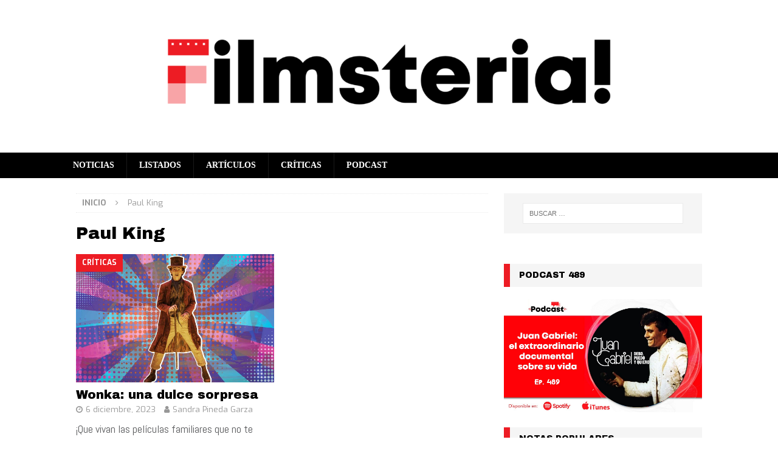

--- FILE ---
content_type: text/html; charset=UTF-8
request_url: https://www.filmsteria.com/tag/paul-king/
body_size: 7730
content:
<!DOCTYPE html>
<html class="no-js mh-one-sb" lang="es">
<head>
<meta charset="UTF-8">
<meta name="viewport" content="width=device-width, initial-scale=1.0">
<link rel="profile" href="http://gmpg.org/xfn/11" />
<title>Paul King archivos - Filmsteria!</title>

<!-- This site is optimized with the Yoast SEO plugin v11.6 - https://yoast.com/wordpress/plugins/seo/ -->
<link rel="canonical" href="https://www.filmsteria.com/tag/paul-king/" />
<meta property="og:locale" content="es_ES" />
<meta property="og:type" content="object" />
<meta property="og:title" content="Paul King archivos - Filmsteria!" />
<meta property="og:url" content="https://www.filmsteria.com/tag/paul-king/" />
<meta property="og:site_name" content="Filmsteria!" />
<meta name="twitter:card" content="summary_large_image" />
<meta name="twitter:title" content="Paul King archivos - Filmsteria!" />
<script type='application/ld+json' class='yoast-schema-graph yoast-schema-graph--main'>{"@context":"https://schema.org","@graph":[{"@type":"WebSite","@id":"https://www.filmsteria.com/#website","url":"https://www.filmsteria.com/","name":"Filmsteria!","potentialAction":{"@type":"SearchAction","target":"https://www.filmsteria.com/?s={search_term_string}","query-input":"required name=search_term_string"}},{"@type":"CollectionPage","@id":"https://www.filmsteria.com/tag/paul-king/#webpage","url":"https://www.filmsteria.com/tag/paul-king/","inLanguage":"es","name":"Paul King archivos - Filmsteria!","isPartOf":{"@id":"https://www.filmsteria.com/#website"}}]}</script>
<!-- / Yoast SEO plugin. -->

<link rel='dns-prefetch' href='//s0.wp.com' />
<link rel='dns-prefetch' href='//fonts.googleapis.com' />
<link rel='dns-prefetch' href='//s.w.org' />
<link rel="alternate" type="application/rss+xml" title="Filmsteria! &raquo; Feed" href="https://www.filmsteria.com/feed/" />
<link rel="alternate" type="application/rss+xml" title="Filmsteria! &raquo; RSS de los comentarios" href="https://www.filmsteria.com/comments/feed/" />
<link rel="alternate" type="application/rss+xml" title="Filmsteria! &raquo; Paul King RSS de la etiqueta" href="https://www.filmsteria.com/tag/paul-king/feed/" />
		<script type="text/javascript">
			window._wpemojiSettings = {"baseUrl":"https:\/\/s.w.org\/images\/core\/emoji\/11\/72x72\/","ext":".png","svgUrl":"https:\/\/s.w.org\/images\/core\/emoji\/11\/svg\/","svgExt":".svg","source":{"concatemoji":"https:\/\/www.filmsteria.com\/wordpress\/wp-includes\/js\/wp-emoji-release.min.js?ver=4.9.26"}};
			!function(e,a,t){var n,r,o,i=a.createElement("canvas"),p=i.getContext&&i.getContext("2d");function s(e,t){var a=String.fromCharCode;p.clearRect(0,0,i.width,i.height),p.fillText(a.apply(this,e),0,0);e=i.toDataURL();return p.clearRect(0,0,i.width,i.height),p.fillText(a.apply(this,t),0,0),e===i.toDataURL()}function c(e){var t=a.createElement("script");t.src=e,t.defer=t.type="text/javascript",a.getElementsByTagName("head")[0].appendChild(t)}for(o=Array("flag","emoji"),t.supports={everything:!0,everythingExceptFlag:!0},r=0;r<o.length;r++)t.supports[o[r]]=function(e){if(!p||!p.fillText)return!1;switch(p.textBaseline="top",p.font="600 32px Arial",e){case"flag":return s([55356,56826,55356,56819],[55356,56826,8203,55356,56819])?!1:!s([55356,57332,56128,56423,56128,56418,56128,56421,56128,56430,56128,56423,56128,56447],[55356,57332,8203,56128,56423,8203,56128,56418,8203,56128,56421,8203,56128,56430,8203,56128,56423,8203,56128,56447]);case"emoji":return!s([55358,56760,9792,65039],[55358,56760,8203,9792,65039])}return!1}(o[r]),t.supports.everything=t.supports.everything&&t.supports[o[r]],"flag"!==o[r]&&(t.supports.everythingExceptFlag=t.supports.everythingExceptFlag&&t.supports[o[r]]);t.supports.everythingExceptFlag=t.supports.everythingExceptFlag&&!t.supports.flag,t.DOMReady=!1,t.readyCallback=function(){t.DOMReady=!0},t.supports.everything||(n=function(){t.readyCallback()},a.addEventListener?(a.addEventListener("DOMContentLoaded",n,!1),e.addEventListener("load",n,!1)):(e.attachEvent("onload",n),a.attachEvent("onreadystatechange",function(){"complete"===a.readyState&&t.readyCallback()})),(n=t.source||{}).concatemoji?c(n.concatemoji):n.wpemoji&&n.twemoji&&(c(n.twemoji),c(n.wpemoji)))}(window,document,window._wpemojiSettings);
		</script>
		<style type="text/css">
img.wp-smiley,
img.emoji {
	display: inline !important;
	border: none !important;
	box-shadow: none !important;
	height: 1em !important;
	width: 1em !important;
	margin: 0 .07em !important;
	vertical-align: -0.1em !important;
	background: none !important;
	padding: 0 !important;
}
</style>
<link rel='stylesheet' id='tt-easy-google-fonts-css'  href='https://fonts.googleapis.com/css?family=Abel%3Aregular%7CArchivo+Black%3Aregular&#038;subset=latin%2Call&#038;ver=4.9.26' type='text/css' media='all' />
<link rel='stylesheet' id='mh-magazine-css'  href='https://www.filmsteria.com/wordpress/wp-content/themes/mh-magazine/style.css?ver=3.8.5' type='text/css' media='all' />
<link rel='stylesheet' id='mh-font-awesome-css'  href='https://www.filmsteria.com/wordpress/wp-content/themes/mh-magazine/includes/font-awesome.min.css' type='text/css' media='all' />
<link rel='stylesheet' id='mh-google-fonts-css'  href='https://fonts.googleapis.com/css?family=Exo:300,400,400italic,600,700%7cTitillium+Web:300,400,400italic,600,700' type='text/css' media='all' />
<link rel='stylesheet' id='social-logos-css'  href='https://www.filmsteria.com/wordpress/wp-content/plugins/jetpack/_inc/social-logos/social-logos.min.css?ver=1' type='text/css' media='all' />
<link rel='stylesheet' id='jetpack_css-css'  href='https://www.filmsteria.com/wordpress/wp-content/plugins/jetpack/css/jetpack.css?ver=6.9.4' type='text/css' media='all' />
<script type='text/javascript' src='https://bucket-filmsteria.s3.amazonaws.com/wordpress/wp-includes/js/jquery/jquery.js.gzip?ver=1.12.4'></script>
<script type='text/javascript' src='https://bucket-filmsteria.s3.amazonaws.com/wordpress/wp-includes/js/jquery/jquery-migrate.min.js.gzip?ver=1.4.1'></script>
<script type='text/javascript' src='https://www.filmsteria.com/wordpress/wp-content/themes/mh-magazine/js/scripts.js?ver=3.8.5'></script>
<link rel='https://api.w.org/' href='https://www.filmsteria.com/wp-json/' />
<link rel="EditURI" type="application/rsd+xml" title="RSD" href="https://www.filmsteria.com/wordpress/xmlrpc.php?rsd" />
<link rel="wlwmanifest" type="application/wlwmanifest+xml" href="https://bucket-filmsteria.s3.amazonaws.com/wordpress/wp-includes/wlwmanifest.xml.gzip" /> 
<meta name="generator" content="WordPress 4.9.26" />
<!-- Global site tag (gtag.js) - Google Analytics -->
<script async src="https://www.googletagmanager.com/gtag/js?id=UA-145069643-1"></script>
<script>
  window.dataLayer = window.dataLayer || [];
  function gtag(){dataLayer.push(arguments);}
  gtag('js', new Date());

  gtag('config', 'UA-145069643-1');
</script>

<script type="text/javascript" src="https://ads.vidoomy.com/filmsteria_14795.js" async></script>

<script async src="https://pagead2.googlesyndication.com/pagead/js/adsbygoogle.js"></script>
<script>
  (adsbygoogle = window.adsbygoogle || []).push({
    google_ad_client: "ca-pub-4696446791077877",
    enable_page_level_ads: true
  });
</script>

<script async src="https://securepubads.g.doubleclick.net/tag/js/gpt.js"></script>
<script>
  window.googletag = window.googletag || {cmd: []};
  googletag.cmd.push(function() {
    googletag.defineSlot('/65969644/filmsteria.com_728x90_1', [[336, 280], [300, 250], [728, 90], [468, 60]], 'div-gpt-ad-1572941289918-0').addService(googletag.pubads());
    googletag.defineSlot('/65969644/filmsteria.com_728x90_2', [[336, 280], [300, 250], [728, 90], [468, 60]], 'div-gpt-ad-1572941324516-0').addService(googletag.pubads());
    googletag.defineSlot('/65969644/filmsteria.com_300x250_1', [300, 250], 'div-gpt-ad-1572941366669-0').addService(googletag.pubads());
    googletag.defineSlot('/65969644/filmsteria.com_300x250_2', [300, 250], 'div-gpt-ad-1572941434478-0').addService(googletag.pubads());
    googletag.defineSlot('/65969644/filmsteria.com_300x250_3', [300, 250], 'div-gpt-ad-1573022489809-0').addService(googletag.pubads());
    googletag.defineSlot('/65969644/filmsteria.com_300x250_4', [300, 250], 'div-gpt-ad-1573022531602-0').addService(googletag.pubads());
    googletag.defineSlot('/65969644/filmsteria.com_300x250_5', [300, 250], 'div-gpt-ad-1573022582529-0').addService(googletag.pubads());
    googletag.enableServices();
  });
</script>

<script>
     function showhide()
     {
           var div = document.getElementById("newpost");
    if (div.style.display !== "block") {
        div.style.display = "block";
    }
    else {
        div.style.display = "none";
    }
     }
  </script>

<script async custom-element="amp-auto-ads"
        src="https://cdn.ampproject.org/v0/amp-auto-ads-0.1.js">
</script>

<script async src="https://pagead2.googlesyndication.com/pagead/js/adsbygoogle.js?client=ca-pub-4878102933304435"
     crossorigin="anonymous"></script>
<link rel='dns-prefetch' href='//v0.wordpress.com'/>
<style type='text/css'>img#wpstats{display:none}</style><style type="text/css">
.mh-navigation li:hover, .mh-navigation ul li:hover > ul, .mh-main-nav-wrap, .mh-main-nav, .mh-social-nav li a:hover, .entry-tags li, .mh-slider-caption, .mh-widget-layout8 .mh-widget-title .mh-footer-widget-title-inner, .mh-widget-col-1 .mh-slider-caption, .mh-widget-col-1 .mh-posts-lineup-caption, .mh-carousel-layout1, .mh-spotlight-widget, .mh-social-widget li a, .mh-author-bio-widget, .mh-footer-widget .mh-tab-comment-excerpt, .mh-nip-item:hover .mh-nip-overlay, .mh-widget .tagcloud a, .mh-footer-widget .tagcloud a, .mh-footer, .mh-copyright-wrap, input[type=submit]:hover, #infinite-handle span:hover { background: #000000; }
.mh-extra-nav-bg { background: rgba(0, 0, 0, 0.2); }
.mh-slider-caption, .mh-posts-stacked-title, .mh-posts-lineup-caption { background: #000000; background: rgba(0, 0, 0, 0.8); }
@media screen and (max-width: 900px) { #mh-mobile .mh-slider-caption, #mh-mobile .mh-posts-lineup-caption { background: rgba(0, 0, 0, 1); } }
.slicknav_menu, .slicknav_nav ul, #mh-mobile .mh-footer-widget .mh-posts-stacked-overlay { border-color: #000000; }
.mh-copyright, .mh-copyright a { color: #fff; }
.mh-widget-layout4 .mh-widget-title { background: #ed1c24; background: rgba(237, 28, 36, 0.6); }
.mh-preheader, .mh-wide-layout .mh-subheader, .mh-ticker-title, .mh-main-nav li:hover, .mh-footer-nav, .slicknav_menu, .slicknav_btn, .slicknav_nav .slicknav_item:hover, .slicknav_nav a:hover, .mh-back-to-top, .mh-subheading, .entry-tags .fa, .entry-tags li:hover, .mh-widget-layout2 .mh-widget-title, .mh-widget-layout4 .mh-widget-title-inner, .mh-widget-layout4 .mh-footer-widget-title, .mh-widget-layout5 .mh-widget-title-inner, .mh-widget-layout6 .mh-widget-title, #mh-mobile .flex-control-paging li a.flex-active, .mh-image-caption, .mh-carousel-layout1 .mh-carousel-caption, .mh-tab-button.active, .mh-tab-button.active:hover, .mh-footer-widget .mh-tab-button.active, .mh-social-widget li:hover a, .mh-footer-widget .mh-social-widget li a, .mh-footer-widget .mh-author-bio-widget, .tagcloud a:hover, .mh-widget .tagcloud a:hover, .mh-footer-widget .tagcloud a:hover, .mh-posts-stacked-item .mh-meta, .page-numbers:hover, .mh-loop-pagination .current, .mh-comments-pagination .current, .pagelink, a:hover .pagelink, input[type=submit], #infinite-handle span { background: #ed1c24; }
.mh-main-nav-wrap .slicknav_nav ul, blockquote, .mh-widget-layout1 .mh-widget-title, .mh-widget-layout3 .mh-widget-title, .mh-widget-layout5 .mh-widget-title, .mh-widget-layout8 .mh-widget-title:after, #mh-mobile .mh-slider-caption, .mh-carousel-layout1, .mh-spotlight-widget, .mh-author-bio-widget, .mh-author-bio-title, .mh-author-bio-image-frame, .mh-video-widget, .mh-tab-buttons, textarea:hover, input[type=text]:hover, input[type=email]:hover, input[type=tel]:hover, input[type=url]:hover { border-color: #ed1c24; }
.mh-dropcap, .mh-carousel-layout1 .flex-direction-nav a, .mh-carousel-layout2 .mh-carousel-caption, .mh-posts-digest-small-category, .mh-posts-lineup-more, .bypostauthor .fn:after, .mh-comment-list .comment-reply-link:before, #respond #cancel-comment-reply-link:before { color: #ed1c24; }
.entry-content a { color: #ed1c24; }
a:hover, .entry-content a:hover, #respond a:hover, #respond #cancel-comment-reply-link:hover, #respond .logged-in-as a:hover, .mh-comment-list .comment-meta a:hover, .mh-ping-list .mh-ping-item a:hover, .mh-meta a:hover, .mh-breadcrumb a:hover, .mh-tabbed-widget a:hover { color: #ed1c24; }
</style>
<!--[if lt IE 9]>
<script src="https://www.filmsteria.com/wordpress/wp-content/themes/mh-magazine/js/css3-mediaqueries.js"></script>
<![endif]-->
<style type="text/css">.flex-direction-nav { display: none; }</style><style type="text/css">
h1, h2, h3, h4, h5, h6, .mh-custom-posts-small-title { font-family: "Titillium Web", sans-serif; }
body { font-family: "Exo", sans-serif; }
</style>
<style type="text/css" id="custom-background-css">
body.custom-background { background-color: #ffffff; }
</style>
			<style type="text/css">
				html:not( .jetpack-lazy-images-js-enabled ) .jetpack-lazy-image {
					display: none;
				}
			</style>
			<script>
				document.documentElement.classList.add(
					'jetpack-lazy-images-js-enabled'
				);
			</script>
		<link rel="icon" href="https://bucket-filmsteria.s3.amazonaws.com/wordpress/wp-content/uploads/2019/09/rsz_f_logo2.jpg" sizes="32x32" />
<link rel="icon" href="https://bucket-filmsteria.s3.amazonaws.com/wordpress/wp-content/uploads/2019/09/rsz_f_logo2.jpg" sizes="192x192" />
<link rel="apple-touch-icon-precomposed" href="https://bucket-filmsteria.s3.amazonaws.com/wordpress/wp-content/uploads/2019/09/rsz_f_logo2.jpg" />
<meta name="msapplication-TileImage" content="https://bucket-filmsteria.s3.amazonaws.com/wordpress/wp-content/uploads/2019/09/rsz_f_logo2.jpg" />
			<style type="text/css" id="wp-custom-css">
				.mh-main-nav { font-family: "Trebuchet MS";}

h3 {
    font-size: 32px;
}			</style>
		<style id="tt-easy-google-font-styles" type="text/css">p { color: #58595b; font-family: 'Abel'; font-size: 18px; font-style: normal; font-weight: 400; line-height: 1.3; }
h1 { color: #000000; font-family: 'Archivo Black'; font-size: 40px; font-style: normal; font-weight: 400; line-height: 1; }
h2 { color: #000000; font-family: 'Archivo Black'; font-size: 35px; font-style: normal; font-weight: 400; }
h3 { color: #000000; font-family: 'Archivo Black'; font-size: 32px; font-style: normal; font-weight: 400; line-height: 1; }
h4 { color: #000000; font-family: 'Archivo Black'; font-size: 26px; font-style: normal; font-weight: 400; }
h5 { color: #000000; font-family: 'Archivo Black'; font-style: normal; font-weight: 400; }
h6 { font-family: 'Archivo Black'; font-size: 79px; font-style: normal; font-weight: 400; }
</style></head>
<body id="mh-mobile" class="archive tag tag-paul-king tag-1977 custom-background mh-wide-layout mh-right-sb mh-loop-layout4 mh-widget-layout3 mh-header-transparent" itemscope="itemscope" itemtype="http://schema.org/WebPage">
<div class="mh-header-nav-mobile clearfix"></div>
	<div class="mh-preheader">
    	<div class="mh-container mh-container-inner mh-row clearfix">
							<div class="mh-header-bar-content mh-header-bar-top-left mh-col-2-3 clearfix">
									</div>
								</div>
	</div>
<header class="mh-header" itemscope="itemscope" itemtype="http://schema.org/WPHeader">
	<div class="mh-container mh-container-inner clearfix">
		<div class="mh-custom-header clearfix">
<a class="mh-header-image-link" href="https://www.filmsteria.com/" title="Filmsteria!" rel="home">
<img class="mh-header-image" src="https://bucket-filmsteria.s3.amazonaws.com/wordpress/wp-content/uploads/2019/05/cropped-Filmsteria_Logo.png" height="348" width="1500" alt="Filmsteria!" />
</a>
</div>
	</div>
	<div class="mh-main-nav-wrap">
		<nav class="mh-navigation mh-main-nav mh-container mh-container-inner clearfix" itemscope="itemscope" itemtype="http://schema.org/SiteNavigationElement">
			<div class="menu-menu-principal-container"><ul id="menu-menu-principal" class="menu"><li id="menu-item-57" class="menu-item menu-item-type-taxonomy menu-item-object-category menu-item-57"><a href="https://www.filmsteria.com/category/noticias/">Noticias</a></li>
<li id="menu-item-474" class="menu-item menu-item-type-taxonomy menu-item-object-category menu-item-474"><a href="https://www.filmsteria.com/category/listados/">Listados</a></li>
<li id="menu-item-475" class="menu-item menu-item-type-taxonomy menu-item-object-category menu-item-475"><a href="https://www.filmsteria.com/category/articulos/">Artículos</a></li>
<li id="menu-item-56" class="menu-item menu-item-type-taxonomy menu-item-object-category menu-item-56"><a href="https://www.filmsteria.com/category/criticas/">Críticas</a></li>
<li id="menu-item-58" class="menu-item menu-item-type-taxonomy menu-item-object-category menu-item-58"><a href="https://www.filmsteria.com/category/podcast/">Podcast</a></li>
</ul></div>		</nav>
	</div>
	</header>
	<div class="mh-subheader">
		<div class="mh-container mh-container-inner mh-row clearfix">
										<div class="mh-header-bar-content mh-header-bar-bottom-right mh-col-1-3 clearfix">
									</div>
					</div>
	</div>
<div class="mh-container mh-container-outer">
<div class="mh-wrapper clearfix">
	<div class="mh-main clearfix">
		<div id="main-content" class="mh-loop mh-content" role="main"><nav class="mh-breadcrumb"><span itemscope itemtype="http://data-vocabulary.org/Breadcrumb"><a href="https://www.filmsteria.com" itemprop="url"><span itemprop="title">Inicio</span></a></span><span class="mh-breadcrumb-delimiter"><i class="fa fa-angle-right"></i></span>Paul King</nav>
				<header class="page-header"><h1 class="page-title">Paul King</h1>				</header><div class="mh-row mh-posts-grid clearfix">
<div class="mh-col-1-2 mh-posts-grid-col clearfix">
<article class="post-6135 format-standard mh-posts-grid-item clearfix">
	<figure class="mh-posts-grid-thumb">
		<a class="mh-thumb-icon mh-thumb-icon-small-mobile" href="https://www.filmsteria.com/wonka-una-dulce-sorpresa/" title="Wonka: una dulce sorpresa"><img width="326" height="212" src="https://bucket-filmsteria.s3.amazonaws.com/wordpress/wp-content/uploads/2023/12/wonka-critica-filmsteria.jpg" class="attachment-mh-magazine-medium size-mh-magazine-medium wp-post-image jetpack-lazy-image" alt="wonka-critica-filmsteria" data-lazy-src="https://bucket-filmsteria.s3.amazonaws.com/wordpress/wp-content/uploads/2023/12/wonka-critica-filmsteria.jpg?is-pending-load=1" srcset="[data-uri]" />		</a>
					<div class="mh-image-caption mh-posts-grid-caption">
				Críticas			</div>
			</figure>
	<h3 class="entry-title mh-posts-grid-title">
		<a href="https://www.filmsteria.com/wonka-una-dulce-sorpresa/" title="Wonka: una dulce sorpresa" rel="bookmark">
			Wonka: una dulce sorpresa		</a>
	</h3>
	<div class="mh-meta entry-meta">
<span class="entry-meta-date updated"><i class="fa fa-clock-o"></i><a href="https://www.filmsteria.com/2023/12/">6 diciembre, 2023</a></span>
<span class="entry-meta-author author vcard"><i class="fa fa-user"></i><a class="fn" href="https://www.filmsteria.com/author/spgarza/">Sandra Pineda Garza</a></span>
</div>
	<div class="mh-posts-grid-excerpt clearfix">
		<div class="mh-excerpt"><p>¡Que vivan las películas familiares que no te dejan con un vacío existencial! Fue lo primero que pensé al salir de ver Wonka, la más reciente película de Paul King, protagonizada por Timothée Chalamet. Y no es que no disfrute <a class="mh-excerpt-more" href="https://www.filmsteria.com/wonka-una-dulce-sorpresa/" title="Wonka: una dulce sorpresa">[&#8230;]</a></p>
</div>	</div>
</article></div>
</div>
		</div>
			<aside class="mh-widget-col-1 mh-sidebar" itemscope="itemscope" itemtype="http://schema.org/WPSideBar"><div id="search-2" class="mh-widget widget_search"><form role="search" method="get" class="search-form" action="https://www.filmsteria.com/">
				<label>
					<span class="screen-reader-text">Buscar:</span>
					<input type="search" class="search-field" placeholder="Buscar &hellip;" value="" name="s" />
				</label>
				<input type="submit" class="search-submit" value="Buscar" />
			</form></div><div id="text-9" class="mh-widget widget_text">			<div class="textwidget"></div>
		</div><div id="media_image-8" class="mh-widget widget_media_image"><h4 class="mh-widget-title"><span class="mh-widget-title-inner">Podcast 489</span></h4><a href="https://youtube.com/live/tKZu3NCBYfY"><img width="1280" height="731" src="https://bucket-filmsteria.s3.amazonaws.com/wordpress/wp-content/uploads/2025/11/filmsteria_juanga_portada.jpg" class="image wp-image-6645  attachment-full size-full jetpack-lazy-image" alt="filmsteria_juanga_portada" style="max-width: 100%; height: auto;" data-lazy-src="https://bucket-filmsteria.s3.amazonaws.com/wordpress/wp-content/uploads/2025/11/filmsteria_juanga_portada.jpg?is-pending-load=1" srcset="[data-uri]" /></a></div><div id="top-posts-4" class="mh-widget widget_top-posts"><h4 class="mh-widget-title"><span class="mh-widget-title-inner">Notas Populares</span></h4><ul class='widgets-list-layout no-grav'>
					<li>
												<a href="https://www.filmsteria.com/selena-y-los-dinos-la-verdad-que-ninguna-pelicula-pudo-t/" title="Selena y los Dinos: la verdad que ninguna película pudo tocar" class="bump-view" data-bump-view="tp">
							<img width="40" height="40" src="https://i2.wp.com/www.filmsteria.com/wordpress/wp-content/uploads/2025/11/selena-y-los-dinos.jpg?resize=40%2C40&#038;ssl=1" class='widgets-list-layout-blavatar' alt="Selena y los Dinos: la verdad que ninguna película pudo tocar" data-pin-nopin="true" />
						</a>
						<div class="widgets-list-layout-links">
							<a href="https://www.filmsteria.com/selena-y-los-dinos-la-verdad-que-ninguna-pelicula-pudo-t/" class="bump-view" data-bump-view="tp">
								Selena y los Dinos: la verdad que ninguna película pudo tocar							</a>
						</div>
												</li>
					</ul>
</div><div id="custom_html-2" class="widget_text mh-widget widget_custom_html"><div class="textwidget custom-html-widget"></div></div><div id="mh_magazine_social-2" class="mh-widget mh_magazine_social"><h4 class="mh-widget-title"><span class="mh-widget-title-inner">Nuestras redes</span></h4>				<nav class="mh-social-icons mh-social-widget clearfix">
					<div class="menu-social-icons-menu-container"><ul id="menu-social-icons-menu" class="menu"><li id="menu-item-41" class="menu-item menu-item-type-custom menu-item-object-custom menu-item-41"><a href="http://www.twitter.com/Filmsteria"><i class="fa fa-mh-social"></i><span class="screen-reader-text">Twitter</span></a></li>
<li id="menu-item-42" class="menu-item menu-item-type-custom menu-item-object-custom menu-item-42"><a href="http://www.facebook.com/filmsteria"><i class="fa fa-mh-social"></i><span class="screen-reader-text">Facebook</span></a></li>
<li id="menu-item-43" class="menu-item menu-item-type-custom menu-item-object-custom menu-item-43"><a href="https://www.instagram.com/filmsteria/"><i class="fa fa-mh-social"></i><span class="screen-reader-text">Instagram</span></a></li>
</ul></div>				</nav></div><div id="mh_magazine_youtube-2" class="mh-widget mh_magazine_youtube"><h4 class="mh-widget-title"><span class="mh-widget-title-inner"><i class="fa fa-youtube-play"></i>El tráiler del mes: One Batlle After Another</span></h4>			<div class="mh-video-widget">
        		<div class="mh-video-container">
        			<iframe seamless width="1280" height="720" src="//www.youtube.com/embed/kQUPdVxZNPk?wmode=opaque&amp;hd=1&amp;autoplay=0&amp;showinfo=0&amp;controls=2&amp;rel=0" allowfullscreen></iframe>
        		</div>
			</div></div>	</aside>	</div>
	</div>
<a href="#" class="mh-back-to-top"><i class="fa fa-chevron-up"></i></a>
</div><!-- .mh-container-outer -->
<footer class="mh-footer" itemscope="itemscope" itemtype="http://schema.org/WPFooter">
<div class="mh-container mh-container-inner mh-footer-widgets mh-row clearfix">
<div class="mh-col-1-1 mh-home-wide  mh-footer-area mh-footer-2">
</div>
</div>
</footer>
	<div class="mh-footer-nav-mobile"></div>
	<nav class="mh-navigation mh-footer-nav" itemscope="itemscope" itemtype="http://schema.org/SiteNavigationElement">
		<div class="mh-container mh-container-inner clearfix">
			<div class="menu-social-icons-menu-container"><ul id="menu-social-icons-menu-1" class="menu"><li class="menu-item menu-item-type-custom menu-item-object-custom menu-item-41"><a href="http://www.twitter.com/Filmsteria">Twitter</a></li>
<li class="menu-item menu-item-type-custom menu-item-object-custom menu-item-42"><a href="http://www.facebook.com/filmsteria">Facebook</a></li>
<li class="menu-item menu-item-type-custom menu-item-object-custom menu-item-43"><a href="https://www.instagram.com/filmsteria/">Instagram</a></li>
</ul></div>		</div>
	</nav>
<div class="mh-copyright-wrap">
	<div class="mh-container mh-container-inner clearfix">
		<p class="mh-copyright">
			Copyright © 2019 | Filmsteria		</p>
	</div>
</div>
<!--
<amp-auto-ads type="adsense"
        data-ad-client="ca-pub-4696446791077877">
</amp-auto-ads> -->

<script async src="https://pagead2.googlesyndication.com/pagead/js/adsbygoogle.js?client=ca-pub-4878102933304435"
     crossorigin="anonymous"></script><div style="text-align: center;"><a href="https://www.w3-edge.com/products/" rel="external">Optimization WordPress Plugins &amp; Solutions by W3 EDGE</a></div>	<div style="display:none">
	</div>
			<div id="fb-root"></div>
			<script>
				(function(d, s, id){
					var js, fjs = d.getElementsByTagName(s)[0];
					if (d.getElementById(id)) return;
					js = d.createElement(s); js.id = id;
					js.src = "//connect.facebook.net/es_ES/sdk.js#xfbml=1&version=v2.9";
					fjs.parentNode.insertBefore(js, fjs);
				}(document, 'script', 'facebook-jssdk'));
			</script> <script type='text/javascript' src='https://s0.wp.com/wp-content/js/devicepx-jetpack.js?ver=202547'></script>
<script type='text/javascript' src='https://www.filmsteria.com/wordpress/wp-content/plugins/jetpack/_inc/build/lazy-images/js/lazy-images.min.js?ver=6.9.4'></script>
<script type='text/javascript' src='https://bucket-filmsteria.s3.amazonaws.com/wordpress/wp-includes/js/wp-embed.min.js.gzip?ver=4.9.26'></script>
<script type='text/javascript' src='https://stats.wp.com/e-202547.js' async='async' defer='defer'></script>
<script type='text/javascript'>
	_stq = window._stq || [];
	_stq.push([ 'view', {v:'ext',j:'1:6.9.4',blog:'182188919',post:'0',tz:'0',srv:'www.filmsteria.com'} ]);
	_stq.push([ 'clickTrackerInit', '182188919', '0' ]);
</script>
</body>
</html>
<!--
Almacenamiento en caché de objetos 44/115 objetos que utilizan disk
Page Caching using disk: enhanced 
Red de Entrega de Contenido vía Amazon Web Services: S3: bucket-filmsteria.s3.amazonaws.com
Caching de base de datos 42/65 consultas en 0.442 segundos usando disk

Served from: www.filmsteria.com @ 2025-11-22 21:59:34 by W3 Total Cache
-->

--- FILE ---
content_type: text/html; charset=utf-8
request_url: https://www.google.com/recaptcha/api2/aframe
body_size: 268
content:
<!DOCTYPE HTML><html><head><meta http-equiv="content-type" content="text/html; charset=UTF-8"></head><body><script nonce="58j0AqmzEObszZfKJjcp_A">/** Anti-fraud and anti-abuse applications only. See google.com/recaptcha */ try{var clients={'sodar':'https://pagead2.googlesyndication.com/pagead/sodar?'};window.addEventListener("message",function(a){try{if(a.source===window.parent){var b=JSON.parse(a.data);var c=clients[b['id']];if(c){var d=document.createElement('img');d.src=c+b['params']+'&rc='+(localStorage.getItem("rc::a")?sessionStorage.getItem("rc::b"):"");window.document.body.appendChild(d);sessionStorage.setItem("rc::e",parseInt(sessionStorage.getItem("rc::e")||0)+1);localStorage.setItem("rc::h",'1768352583174');}}}catch(b){}});window.parent.postMessage("_grecaptcha_ready", "*");}catch(b){}</script></body></html>